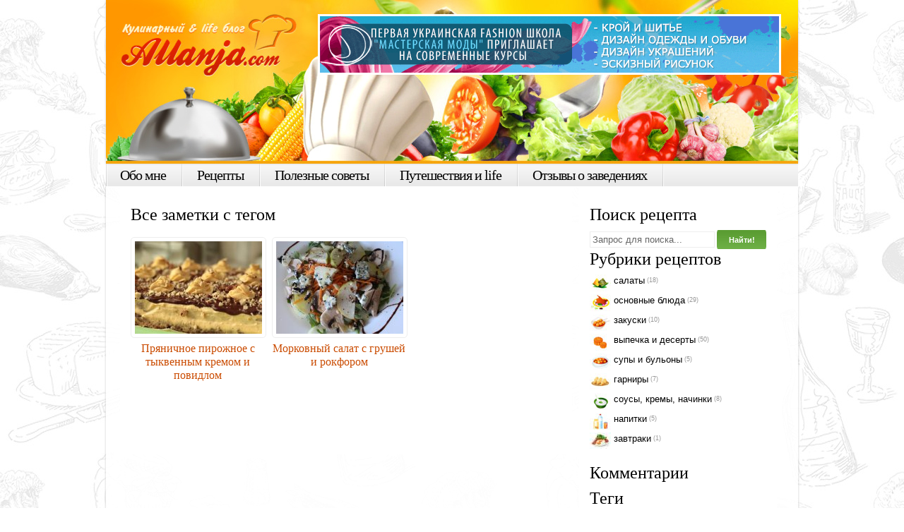

--- FILE ---
content_type: text/html; charset=UTF-8
request_url: https://allanja.com/t?tags=%D0%B3%D1%80%D0%B5%D1%86%D0%BA%D0%B8%D0%B9+%D0%BE%D1%80%D0%B5%D1%85
body_size: 6700
content:
<!DOCTYPE html PUBLIC "-//W3C//DTD XHTML 1.0 Transitional//EN" "http://www.w3.org/TR/xhtml1/DTD/xhtml1-transitional.dtd">
<html xmlns="http://www.w3.org/1999/xhtml" xml:lang="ru-ru" lang="ru-ru">
<head>
<base href="https://allanja.com/" />
<title>Все заметки с тегом - Кулинарный блог Allanja.com</title>
<meta http-equiv="Content-Type" content="text/html; charset=UTF-8" />
<meta name="keywords" content="" />
<meta name="description" content="" />
<meta http-equiv="imagetoolbar" content="no" />
<link rel="stylesheet" type="text/css" href="/assets/templates/css/style.css"/>
<link rel="alternate" type="application/rss+xml" title="Кулинарный блог Allanja.com Ваша лента" href="88">
<link rel="shortcut icon" href="/favicon.ico" type="image/x-icon" />
<link rel="icon" href="/favicon.ico" type="image/x-icon" />
<link href='http://fonts.googleapis.com/css?family=Tenor+Sans' rel='stylesheet' type='text/css'>
<link rel="alternate" type="application/rss+xml" title="Кулинарный блог Allanja.com" href="88">
<link rel="stylesheet" type="text/css" href="/assets/libs/fancybox/fancybox.css" media="screen" />
<link rel="shortcut icon" href="/favicon.ico" type="image/x-icon" />
<link rel="icon" href="/favicon.ico" type="image/x-icon" />

<script src="//code.jquery.com/jquery-1.11.0.min.js"></script>
<script src="//code.jquery.com/jquery-migrate-1.2.1.min.js"></script>

<script type="text/javascript" src="/assets/libs/fancybox/fancybox.js"></script>
<script type="text/javascript" src="http://userapi.com/js/api/openapi.js?49"></script>
<script type="text/javascript">
  VK.init({apiId: 3018462, onlyWidgets: true});
</script>
<meta name='yandex-verification' content='4696f69bfe4df54b' />
<script type="text/javascript">
  var _gaq = _gaq || [];
  _gaq.push(['_setAccount', 'UA-15183141-8']);
  _gaq.push(['_trackPageview']);
  setTimeout("_gaq.push(['_trackEvent', '15_seconds', 'read'])",15000);

  (function() {
    var ga = document.createElement('script'); ga.type = 'text/javascript'; ga.async = true;
    ga.src = ('https:' == document.location.protocol ? 'https://ssl' : 'http://www') + '.google-analytics.com/ga.js';
    var s = document.getElementsByTagName('script')[0]; s.parentNode.insertBefore(ga, s);
  })();
</script>
</head>
<body id="page2">
<div class="extra"> 
   <header>
      <div class="top-row">
         <div class="main">
            <div class="wrapper">
               <h1><a href="../">Кулинарный блог, рецепты с фото</a></h1>
               <a rel="nofollow" href="http://www.modamaster.com.ua/" target="_blank"><span class="banner"></span></a>
            </div>
         </div>
      </div>
   </header>
      <div class="menu-row">
            <div class="menu">
                         <ul><li><a href="/about" title="Обо мне" >Обо мне</a></li>
<li><a href="/category/" title="Рецепты с фото, кулинарные рецепты с пошаговыми фото" >Рецепты</a></li>
<li><a href="/poleznyie-sovetyi/" title="Полезные кулинарные советы и хитрости для начинающих" >Полезные советы </a></li>
<li><a href="/life/" title="Блог путешественника" >Путешествия и life</a></li>
<li class="last"><a href="/otzyvy/" title="Отзывы  о  ресторанах и кафе" >Отзывы  о  заведениях</a></li>
</ul>
                         
            </div>
      </div>
   <div class="inner">
      <div class="main">
         <div id="content">
            <div class="indent">
               <div class="wrapper">
               <div class="col-1">
                     <div class="bg">
                           <div class="padding">
                           <h3>Все заметки с тегом</h3>
                           <div style="float:left; padding-right:10px;"></div>
                           <p>                                    <div class="post">
                                      <a href="category/vyipechka-i-desertyi/pirozhnyie/pryanichnoye-pirozhnoye" class="link" title="Пряничное пирожное с тыквенным кремом и повидлом">
                                      <img src="assets/images/pages/vypechka_i_deserty/pirozhnyye/pryanichnoye-s-tykvennym-kremom/small/tykvennoye_glavnaya.JPG" alt="Пряничное пирожное с тыквенным кремом и повидлом" title="Пряничное пирожное с тыквенным кремом и повидлом" />
                                      </a>
                                      <h2><a href="category/vyipechka-i-desertyi/pirozhnyie/pryanichnoye-pirozhnoye" title="Пряничное пирожное с тыквенным кремом и повидлом" class="news-title">Пряничное пирожное с тыквенным кремом и повидлом</a></h2>
                                    </div>                                    <div class="post">
                                      <a href="category/salatyi/s-fruktami/salat-s-grushei-o-rokforom-s-morkovyu" class="link" title="Морковный салат с грушей и рокфором">
                                      <img src="assets/images/pages/salaty/s-fruktami-i-yagodami/morkovnyi-s-grushei-i-rokforom/small/salat-s-grushei-i-rokforom_glavnaya.JPG" alt="Морковный салат с грушей и рокфором" title="Морковный салат с грушей и рокфором" />
                                      </a>
                                      <h2><a href="category/salatyi/s-fruktami/salat-s-grushei-o-rokforom-s-morkovyu" title="Морковный салат с грушей и рокфором" class="news-title">Морковный салат с грушей и рокфором</a></h2>
                                    </div></p>
                           </div>
                        </div>
                  </div>

                                 <div class="col-2">
                      <div class="bg">
                       <div class="padding">
                       <h3 class="border-bot p2">Поиск рецепта</h3>
                        
<form id="ajaxSearch_form" action="search" method="post">
    <fieldset>
    <input type="hidden" name="advsearch" value="oneword" />
    <label>
      <input id="ajaxSearch_input" class="cleardefault" type="text" name="search" value="Запрос для поиска..." onfocus="this.value=(this.value=='Запрос для поиска...')? '' : this.value ;" />
    </label>
    
        <label>
            <input id="ajaxSearch_submit" type="submit" name="sub" value="Найти!" />
        </label>
    
    </fieldset>
</form>



                        <h3 class="border-bot p2">Рубрики рецептов</h3>
                        <ul class="list-1 indent-bot subnav">   
                        <ul>
<li>
<a href="/category/salatyi/"><img src="/assets/images/ico/1.jpg" /> Салаты</a>
<span class="counter">(18)</span><br/>
</li>
<li>
<a href="/category/osnovnyie-blyuda/"><img src="/assets/images/ico/2.jpg" /> Основные блюда</a>
<span class="counter">(29)</span><br/>
</li>
<li>
<a href="/category/zakuski/"><img src="/assets/images/ico/3.jpg" /> Закуски</a>
<span class="counter">(10)</span><br/>
</li>
<li>
<a href="/category/vyipechka-i-desertyi/"><img src="/assets/images/ico/4.jpg" /> Выпечка и десерты</a>
<span class="counter">(50)</span><br/>
</li>
<li>
<a href="/category/supyi-i-bulonyi/"><img src="/assets/images/ico/5.jpg" /> Супы и бульоны</a>
<span class="counter">(5)</span><br/>
</li>
<li>
<a href="/category/garniryi/"><img src="/assets/images/ico/6.jpg" /> Гарниры</a>
<span class="counter">(7)</span><br/>
</li>
<li>
<a href="/category/sousyi-i-zapravki/"><img src="/assets/images/ico/7.jpg" /> Соусы, кремы, начинки </a>
<span class="counter">(8)</span><br/>
</li>
<li>
<a href="/category/napitki/"><img src="/assets/images/ico/8.jpg" /> Напитки</a>
<span class="counter">(5)</span><br/>
</li>
<li class="last">
<a href="/category/zavtraki/"><img src="assets/images/ico/zavtraki_ikonka2.jpg" /> Завтраки</a>
<span class="counter">(1)</span><br/>
</li>

</ul> 
                        </ul>
                        <div id="recentcomments" class="dsq-widget"><h3 class="border-bot p2">Комментарии</h3><script type="text/javascript" src="http://allanja.disqus.com/recent_comments_widget.js?num_items=10&hide_avatars=1&avatar_size=32&excerpt_length=75"></script></div>
                        <h3 class="border-bot p2">Теги</h3>
                        <noindex><div class="tagcloud"><span><a class="s4" href="t?tags=%D0%B0%D0%BB%D0%BA%D0%BE%D0%B3%D0%BE%D0%BB%D1%8C" title="Click for items tagged алкоголь ">алкоголь </a></span>
<span><a class="s4" href="t?tags=%D0%B0%D0%BF%D0%B5%D0%BB%D1%8C%D1%81%D0%B8%D0%BD" title="Click for items tagged апельсин ">апельсин </a></span>
<span><a class="s4" href="t?tags=%D0%B1%D0%B0%D0%B7%D0%B8%D0%BB%D0%B8%D0%BA" title="Click for items tagged базилик ">базилик </a></span>
<span><a class="s4" href="t?tags=%D0%B1%D0%B0%D0%BA%D0%BB%D0%B0%D0%B6%D0%B0%D0%BD%D1%8B" title="Click for items tagged баклажаны ">баклажаны </a></span>
<span><a class="s1" href="t?tags=%D0%B1%D0%B0%D0%BD%D0%B0%D0%BD" title="Click for items tagged банан ">банан </a></span>
<span><a class="s4" href="t?tags=%D0%B1%D0%B5%D0%BB%D0%BE%D0%B5+%D0%B2%D0%B8%D0%BD%D0%BE" title="Click for items tagged белое вино ">белое вино </a></span>
<span><a class="s1" href="t?tags=%D0%B1%D0%B5%D0%BB%D1%8B%D0%B9+%D0%BF%D0%B5%D1%80%D0%B5%D1%86" title="Click for items tagged белый перец ">белый перец </a></span>
<span><a class="s1" href="t?tags=%D0%B1%D0%B5%D0%BB%D1%8B%D0%B9+%D1%88%D0%BE%D0%BA%D0%BE%D0%BB%D0%B0%D0%B4" title="Click for items tagged белый шоколад ">белый шоколад </a></span>
<span><a class="s2" href="t?tags=%D0%B1%D0%BE%D0%BB%D0%B3%D0%B0%D1%80%D1%81%D0%BA%D0%B8%D0%B9+%D0%BF%D0%B5%D1%80%D0%B5%D1%86" title="Click for items tagged болгарский перец ">болгарский перец </a></span>
<span><a class="s2" href="t?tags=%D0%B1%D0%BE%D0%BB%D0%B3%D0%B0%D1%80%D1%81%D0%BA%D0%B8%D0%B9+%D1%81%D0%BB%D0%B0%D0%B4%D0%BA%D0%B8%D0%B9+%D0%BF%D0%B5%D1%80%D0%B5%D1%86" title="Click for items tagged болгарский сладкий перец ">болгарский сладкий перец </a></span>
<span><a class="s1" href="t?tags=%D0%B1%D1%80%D0%BE%D0%BA%D0%BA%D0%BE%D0%BB%D0%B8" title="Click for items tagged брокколи ">брокколи </a></span>
<span><a class="s4" href="t?tags=%D0%B1%D1%83%D0%BB%D1%8C%D0%BE%D0%BD" title="Click for items tagged бульон ">бульон </a></span>
<span><a class="s5" href="t?tags=%D0%B1%D1%8B%D1%81%D1%82%D1%80%D0%BE" title="Click for items tagged быстро ">быстро </a></span>
<span><a class="s5" href="t?tags=%D0%B2%D0%B0%D0%BD%D0%B8%D0%BB%D0%B8%D0%BD" title="Click for items tagged ванилин ">ванилин </a></span>
<span><a class="s5" href="t?tags=%D0%B2%D0%B5%D0%B3%D0%B5%D1%82%D0%B0%D1%80%D0%B8%D0%B0%D0%BD%D1%81%D0%BA%D0%BE%D0%B5" title="Click for items tagged вегетарианское ">вегетарианское </a></span>
<span><a class="s1" href="t?tags=%D0%B2%D0%B8%D0%BD%D0%BE%D0%B3%D1%80%D0%B0%D0%B4" title="Click for items tagged виноград ">виноград </a></span>
<span><a class="s4" href="t?tags=%D0%B2%D0%B8%D1%88%D0%BD%D1%8F" title="Click for items tagged вишня ">вишня </a></span>
<span><a class="s4" href="t?tags=%D0%B3%D0%BE%D1%80%D0%BE%D1%88%D0%B5%D0%BA" title="Click for items tagged горошек ">горошек </a></span>
<span><a class="s4" href="t?tags=%D0%B3%D0%BE%D1%80%D1%87%D0%B8%D1%86%D0%B0" title="Click for items tagged горчица ">горчица </a></span>
<span><a class="s3" href="t?tags=%D0%B3%D1%80%D0%B0%D0%B2%D0%BB%D0%B0%D0%BA%D1%81" title="Click for items tagged гравлакс ">гравлакс </a></span>
<span><a class="s3 current" href="t?tags=%D0%B3%D1%80%D0%B5%D1%86%D0%BA%D0%B8%D0%B9+%D0%BE%D1%80%D0%B5%D1%85" title="Click for items tagged грецкий орех ">грецкий орех </a></span>
<span><a class="s2" href="t?tags=%D0%B3%D1%80%D0%B5%D1%87%D0%BA%D0%B0" title="Click for items tagged гречка ">гречка </a></span>
<span><a class="s5" href="t?tags=%D0%B3%D1%80%D0%B8%D0%B1%D1%8B" title="Click for items tagged грибы ">грибы </a></span>
<span><a class="s2" href="t?tags=%D0%B3%D1%80%D1%83%D1%88%D0%B0" title="Click for items tagged груша ">груша </a></span>
<span><a class="s3" href="t?tags=%D0%B4%D0%B6%D0%B5%D0%BC" title="Click for items tagged джем ">джем </a></span>
<span><a class="s5" href="t?tags=%D0%B4%D1%80%D0%BE%D0%B6%D0%B6%D0%B8" title="Click for items tagged дрожжи ">дрожжи </a></span>
<span><a class="s4" href="t?tags=%D0%B6%D0%B5%D0%BB%D0%B0%D1%82%D0%B8%D0%BD" title="Click for items tagged желатин ">желатин </a></span>
<span><a class="s5" href="t?tags=%D0%B7%D0%B0%D0%B2%D1%82%D1%80%D0%B0%D0%BA%D0%B8" title="Click for items tagged завтраки ">завтраки </a></span>
<span><a class="s4" href="t?tags=%D0%B7%D0%B5%D0%BB%D0%B5%D0%BD%D1%8B%D0%B9+%D0%BB%D1%83%D0%BA" title="Click for items tagged зеленый лук ">зеленый лук </a></span>
<span><a class="s1" href="t?tags=%D0%B7%D0%B5%D0%BB%D0%B5%D0%BD%D1%8B%D0%B9+%D1%87%D0%B0%D0%B9" title="Click for items tagged зеленый чай ">зеленый чай </a></span>
<span><a class="s5" href="t?tags=%D0%B7%D0%B5%D0%BB%D0%B5%D0%BD%D1%8C" title="Click for items tagged зелень ">зелень </a></span>
<span><a class="s4" href="t?tags=%D0%B8%D0%B7%D1%8E%D0%BC" title="Click for items tagged изюм ">изюм </a></span>
<span><a class="s4" href="t?tags=%D0%B8%D0%BC%D0%B1%D0%B8%D1%80%D1%8C" title="Click for items tagged имбирь ">имбирь </a></span>
<span><a class="s4" href="t?tags=%D0%B8%D0%BD%D0%B4%D0%B5%D0%B9%D0%BA%D0%B0" title="Click for items tagged индейка ">индейка </a></span>
<span><a class="s5" href="t?tags=%D0%B9%D0%BE%D0%B3%D1%83%D1%80%D1%82" title="Click for items tagged йогурт ">йогурт </a></span>
<span><a class="s5" href="t?tags=%D0%BA%D0%B0%D0%B1%D0%B0%D1%87%D0%BE%D0%BA" title="Click for items tagged кабачок ">кабачок </a></span>
<span><a class="s4" href="t?tags=%D0%BA%D0%B0%D0%BA%D0%B0%D0%BE" title="Click for items tagged какао ">какао </a></span>
<span><a class="s4" href="t?tags=%D0%BA%D0%B0%D0%BF%D1%83%D1%81%D1%82%D0%B0" title="Click for items tagged капуста ">капуста </a></span>
<span><a class="s2" href="t?tags=%D0%BA%D0%B0%D1%80%D0%B4%D0%B0%D0%BC%D0%BE%D0%BD" title="Click for items tagged кардамон ">кардамон </a></span>
<span><a class="s1" href="t?tags=%D0%BA%D0%B0%D1%80%D0%BF%D0%B0%D1%87%D1%87%D0%BE" title="Click for items tagged карпаччо ">карпаччо </a></span>
<span><a class="s1" href="t?tags=%D0%BA%D0%B0%D1%80%D1%80%D0%B8" title="Click for items tagged карри ">карри </a></span>
<span><a class="s5" href="t?tags=%D0%BA%D0%B0%D1%80%D1%82%D0%BE%D1%84%D0%B5%D0%BB%D1%8C" title="Click for items tagged картофель ">картофель </a></span>
<span><a class="s4" href="t?tags=%D0%BA%D0%B5%D0%B4%D1%80%D0%BE%D0%B2%D1%8B%D0%B5+%D0%BE%D1%80%D0%B5%D1%88%D0%BA%D0%B8" title="Click for items tagged кедровые орешки ">кедровые орешки </a></span>
<span><a class="s5" href="t?tags=%D0%BA%D0%B5%D1%84%D0%B8%D1%80" title="Click for items tagged кефир ">кефир </a></span>
<span><a class="s1" href="t?tags=%D0%BA%D0%B5%D1%88%D1%8C%D1%8E" title="Click for items tagged кешью ">кешью </a></span>
<span><a class="s3" href="t?tags=%D0%BA%D0%B8%D0%BD%D0%B7%D0%B0" title="Click for items tagged кинза ">кинза </a></span>
<span><a class="s5" href="t?tags=%D0%BA%D0%BB%D1%83%D0%B1%D0%BD%D0%B8%D0%BA%D0%B0" title="Click for items tagged клубника ">клубника </a></span>
<span><a class="s3" href="t?tags=%D0%BA%D0%BB%D1%8E%D0%BA%D0%B2%D0%B0" title="Click for items tagged клюква ">клюква </a></span>
<span><a class="s2" href="t?tags=%D0%BA%D0%BE%D0%BA%D0%BE%D1%81" title="Click for items tagged кокос ">кокос </a></span>
<span><a class="s5" href="t?tags=%D0%BA%D0%BE%D0%BD%D1%8C%D1%8F%D0%BA" title="Click for items tagged коньяк ">коньяк </a></span>
<span><a class="s1" href="t?tags=%D0%BA%D0%BE%D1%80%D0%B8%D0%B0%D0%BD%D0%B4%D1%80" title="Click for items tagged кориандр ">кориандр </a></span>
<span><a class="s4" href="t?tags=%D0%BA%D0%BE%D1%80%D0%B8%D1%86%D0%B0" title="Click for items tagged корица ">корица </a></span>
<span><a class="s4" href="t?tags=%D0%BA%D0%BE%D1%84%D0%B5" title="Click for items tagged кофе ">кофе </a></span>
<span><a class="s5" href="t?tags=%D0%BA%D1%80%D0%B0%D1%85%D0%BC%D0%B0%D0%BB" title="Click for items tagged крахмал ">крахмал </a></span>
<span><a class="s4" href="t?tags=%D0%BA%D1%80%D0%B5%D0%B2%D0%B5%D1%82%D0%BA%D0%B8" title="Click for items tagged креветки ">креветки </a></span>
<span><a class="s2" href="t?tags=%D0%BA%D1%83%D0%BD%D0%B6%D1%83%D1%82" title="Click for items tagged кунжут ">кунжут </a></span>
<span><a class="s1" href="t?tags=%D0%BA%D1%83%D1%80%D0%B0%D0%B3%D0%B0" title="Click for items tagged курага ">курага </a></span>
<span><a class="s1" href="t?tags=%D0%BA%D1%83%D1%80%D0%B8%D0%BD%D1%8B%D0%B5+%D0%BF%D0%BE%D1%82%D1%80%D0%BE%D1%85%D0%B0" title="Click for items tagged куриные потроха ">куриные потроха </a></span>
<span><a class="s5" href="t?tags=%D0%BA%D1%83%D1%80%D0%B8%D1%86%D0%B0" title="Click for items tagged курица ">курица </a></span>
<span><a class="s2" href="t?tags=%D0%BA%D1%83%D1%80%D0%BA%D1%83%D0%BC%D0%B0" title="Click for items tagged куркума ">куркума </a></span>
<span><a class="s3" href="t?tags=%D0%BA%D1%83%D1%81-%D0%BA%D1%83%D1%81" title="Click for items tagged кус-кус ">кус-кус </a></span>
<span><a class="s1" href="t?tags=%D0%BB%D0%B0%D0%B2%D0%B0%D1%88" title="Click for items tagged лаваш ">лаваш </a></span>
<span><a class="s1" href="t?tags=%D0%BB%D0%B0%D0%B2%D1%80%D0%B0%D0%BA" title="Click for items tagged лаврак ">лаврак </a></span>
<span><a class="s3" href="t?tags=%D0%BB%D0%B0%D0%B9%D0%BC" title="Click for items tagged лайм ">лайм </a></span>
<span><a class="s5" href="t?tags=%D0%BB%D0%B8%D0%BC%D0%BE%D0%BD" title="Click for items tagged лимон ">лимон </a></span>
<span><a class="s3" href="t?tags=%D0%BB%D0%B8%D1%81%D1%82%D1%8C%D1%8F+%D1%81%D0%B0%D0%BB%D0%B0%D1%82%D0%B0" title="Click for items tagged листья салата ">листья салата </a></span>
<span><a class="s4" href="t?tags=%D0%BB%D0%BE%D1%81%D0%BE%D1%81%D1%8C" title="Click for items tagged лосось ">лосось </a></span>
<span><a class="s5" href="t?tags=%D0%BB%D1%83%D0%BA" title="Click for items tagged лук ">лук </a></span>
<span><a class="s4" href="t?tags=%D0%BB%D1%83%D0%BA-%D0%BF%D0%BE%D1%80%D0%B5%D0%B9" title="Click for items tagged лук-порей ">лук-порей </a></span>
<span><a class="s1" href="t?tags=%D0%BB%D1%8E%D0%B1%D0%B8%D1%81%D1%82%D0%BE%D0%BA" title="Click for items tagged любисток ">любисток </a></span>
<span><a class="s2" href="t?tags=%D0%BC%D0%B0%D0%B9%D0%BE%D0%BD%D0%B5%D0%B7" title="Click for items tagged майонез ">майонез </a></span>
<span><a class="s3" href="t?tags=%D0%BC%D0%B0%D0%BA" title="Click for items tagged мак ">мак </a></span>
<span><a class="s4" href="t?tags=%D0%BC%D0%B0%D0%BB%D0%B8%D0%BD%D0%B0" title="Click for items tagged малина ">малина </a></span>
<span><a class="s3" href="t?tags=%D0%BC%D0%B0%D0%BD%D0%BA%D0%B0" title="Click for items tagged манка ">манка </a></span>
<span><a class="s4" href="t?tags=%D0%BC%D0%B0%D1%81%D0%BB%D0%BE" title="Click for items tagged масло ">масло </a></span>
<span><a class="s5" href="t?tags=%D0%BC%D0%B5%D0%B4" title="Click for items tagged мед ">мед </a></span>
<span><a class="s4" href="t?tags=%D0%BC%D0%B8%D0%BD%D0%B4%D0%B0%D0%BB%D1%8C" title="Click for items tagged миндаль ">миндаль </a></span>
<span><a class="s5" href="t?tags=%D0%BC%D0%BE%D0%BB%D0%BE%D0%BA%D0%BE" title="Click for items tagged молоко ">молоко </a></span>
<span><a class="s3" href="t?tags=%D0%BC%D0%BE%D0%BB%D0%BE%D1%82%D1%8B%D0%B9+%D0%BA%D0%BE%D1%84%D0%B5" title="Click for items tagged молотый кофе ">молотый кофе </a></span>
<span><a class="s4" href="t?tags=%D0%BC%D0%BE%D1%80%D0%B5%D0%BF%D1%80%D0%BE%D0%B4%D1%83%D0%BA%D1%82%D1%8B" title="Click for items tagged морепродукты ">морепродукты </a></span>
<span><a class="s5" href="t?tags=%D0%BC%D0%BE%D1%80%D0%BA%D0%BE%D0%B2%D1%8C" title="Click for items tagged морковь ">морковь </a></span>
<span><a class="s4" href="t?tags=%D0%BC%D0%BE%D1%80%D0%BE%D0%B6%D0%B5%D0%BD%D0%BE%D0%B5" title="Click for items tagged мороженое ">мороженое </a></span>
<span><a class="s3" href="t?tags=%D0%BC%D0%BE%D1%86%D0%B0%D1%80%D0%B5%D0%BB%D0%BB%D0%B0" title="Click for items tagged моцарелла ">моцарелла </a></span>
<span><a class="s5" href="t?tags=%D0%BC%D1%83%D0%BA%D0%B0" title="Click for items tagged мука ">мука </a></span>
<span><a class="s4" href="t?tags=%D0%BC%D1%83%D1%81%D0%BA%D0%B0%D1%82%D0%BD%D1%8B%D0%B9+%D0%BE%D1%80%D0%B5%D1%85" title="Click for items tagged мускатный орех ">мускатный орех </a></span>
<span><a class="s2" href="t?tags=%D0%BC%D1%8F%D1%81%D0%BE" title="Click for items tagged мясо ">мясо </a></span>
<span><a class="s5" href="t?tags=%D0%BC%D1%8F%D1%82%D0%B0" title="Click for items tagged мята ">мята </a></span>
<span><a class="s1" href="t?tags=%D0%BE%D0%B2%D1%81%D1%8F%D0%BD%D1%8B%D0%B5+%D1%85%D0%BB%D0%BE%D0%BF%D1%8C%D1%8F" title="Click for items tagged овсяные хлопья ">овсяные хлопья </a></span>
<span><a class="s5" href="t?tags=%D0%BE%D0%B3%D1%83%D1%80%D0%B5%D1%86" title="Click for items tagged огурец ">огурец </a></span>
<span><a class="s2" href="t?tags=%D0%BE%D0%BB%D0%B8%D0%B2%D0%BA%D0%B8" title="Click for items tagged оливки ">оливки </a></span>
<span><a class="s5" href="t?tags=%D0%BE%D0%BB%D0%B8%D0%B2%D0%BA%D0%BE%D0%B2%D0%BE%D0%B5+%D0%BC%D0%B0%D1%81%D0%BB%D0%BE" title="Click for items tagged оливковое масло ">оливковое масло </a></span>
<span><a class="s3" href="t?tags=%D0%BE%D1%80%D0%B5%D0%B3%D0%B0%D0%BD%D0%BE" title="Click for items tagged орегано ">орегано </a></span>
<span><a class="s4" href="t?tags=%D0%BE%D1%80%D0%B5%D1%85" title="Click for items tagged орех ">орех </a></span>
<span><a class="s2" href="t?tags=%D0%BE%D1%82%D1%80%D1%83%D0%B1%D0%B8" title="Click for items tagged отруби ">отруби </a></span>
<span><a class="s3" href="t?tags=%D0%BF%D0%B0%D0%BF%D1%80%D0%B8%D0%BA%D0%B0" title="Click for items tagged паприка ">паприка </a></span>
<span><a class="s4" href="t?tags=%D0%BF%D0%B0%D1%80%D0%BC%D0%B5%D0%B7%D0%B0%D0%BD" title="Click for items tagged пармезан ">пармезан </a></span>
<span><a class="s3" href="t?tags=%D0%BF%D0%B0%D1%81%D1%82%D0%B0" title="Click for items tagged паста ">паста </a></span>
<span><a class="s1" href="t?tags=%D0%BF%D0%B0%D1%82%D1%82%D0%B8%D1%81%D0%BE%D0%BD" title="Click for items tagged паттисон ">паттисон </a></span>
<span><a class="s5" href="t?tags=%D0%BF%D0%B5%D1%80%D0%B5%D1%86" title="Click for items tagged перец ">перец </a></span>
<span><a class="s5" href="t?tags=%D0%BF%D0%B5%D1%82%D1%80%D1%83%D1%88%D0%BA%D0%B0" title="Click for items tagged петрушка ">петрушка </a></span>
<span><a class="s1" href="t?tags=%D0%BF%D0%B5%D1%87%D0%B5%D0%BD%D1%8C" title="Click for items tagged печень ">печень </a></span>
<span><a class="s5" href="t?tags=%D0%BF%D0%BE%D0%BC%D0%B8%D0%B4%D0%BE%D1%80%D1%8B" title="Click for items tagged помидоры ">помидоры </a></span>
<span><a class="s1" href="t?tags=%D0%BF%D0%BE%D0%BC%D0%B8%D0%B4%D0%BE%D1%80%D1%8B+%D1%87%D0%B5%D1%80%D1%80%D0%B8" title="Click for items tagged помидоры черри ">помидоры черри </a></span>
<span><a class="s4" href="t?tags=%D0%BF%D1%80%D0%BE%D0%B2%D0%B0%D0%BD%D1%81%D0%BA%D0%B8%D0%B5+%D1%82%D1%80%D0%B0%D0%B2%D1%8B" title="Click for items tagged прованские травы ">прованские травы </a></span>
<span><a class="s4" href="t?tags=%D0%BF%D1%82%D0%B8%D1%86%D0%B0" title="Click for items tagged птица ">птица </a></span>
<span><a class="s5" href="t?tags=%D1%80%D0%B0%D1%81%D1%82%D0%B8%D1%82%D0%B5%D0%BB%D1%8C%D0%BD%D0%BE%D0%B5+%D0%BC%D0%B0%D1%81%D0%BB%D0%BE" title="Click for items tagged растительное масло ">растительное масло </a></span>
<span><a class="s2" href="t?tags=%D1%80%D0%B8%D1%81" title="Click for items tagged рис ">рис </a></span>
<span><a class="s1" href="t?tags=%D1%80%D0%BE%D0%B7%D0%BC%D0%B0%D1%80%D0%B8%D0%BD" title="Click for items tagged розмарин ">розмарин </a></span>
<span><a class="s4" href="t?tags=%D1%80%D1%83%D0%BA%D0%BA%D0%BE%D0%BB%D0%B0" title="Click for items tagged руккола ">руккола </a></span>
<span><a class="s4" href="t?tags=%D1%80%D1%8B%D0%B1%D0%B0" title="Click for items tagged рыба ">рыба </a></span>
<span><a class="s4" href="t?tags=%D1%81%D0%B0%D0%BB%D0%B0%D1%82" title="Click for items tagged салат ">салат </a></span>
<span><a class="s5" href="t?tags=%D1%81%D0%B0%D1%85%D0%B0%D1%80" title="Click for items tagged сахар ">сахар </a></span>
<span><a class="s2" href="t?tags=%D1%81%D0%B2%D0%B5%D0%BA%D0%BB%D0%B0" title="Click for items tagged свекла ">свекла </a></span>
<span><a class="s4" href="t?tags=%D1%81%D0%B5%D0%BB%D1%8C%D0%B4%D0%B5%D1%80%D0%B5%D0%B9" title="Click for items tagged сельдерей ">сельдерей </a></span>
<span><a class="s2" href="t?tags=%D1%81%D0%B5%D0%BB%D1%8C%D0%B4%D1%8C" title="Click for items tagged сельдь ">сельдь </a></span>
<span><a class="s3" href="t?tags=%D1%81%D0%B5%D0%BC%D0%B3%D0%B0" title="Click for items tagged семга ">семга </a></span>
<span><a class="s4" href="t?tags=%D1%81%D0%B5%D0%BC%D0%B5%D1%87%D0%BA%D0%B8" title="Click for items tagged семечки ">семечки </a></span>
<span><a class="s4" href="t?tags=%D1%81%D0%B5%D0%BC%D0%B5%D1%87%D0%BA%D0%B8+%D0%B4%D1%8B%D0%BD%D0%B8" title="Click for items tagged семечки дыни ">семечки дыни </a></span>
<span><a class="s2" href="t?tags=%D1%81%D0%BB%D0%B0%D0%B4%D0%BA%D0%B8%D0%B9+%D0%B1%D0%BE%D0%BB%D0%B3%D0%B0%D1%80%D1%81%D0%BA%D0%B8%D0%B9+%D0%BF%D0%B5%D1%80%D0%B5%D1%86" title="Click for items tagged сладкий болгарский перец ">сладкий болгарский перец </a></span>
<span><a class="s4" href="t?tags=%D1%81%D0%BB%D0%B0%D0%B4%D0%BA%D0%B8%D0%B9+%D0%BF%D0%B5%D1%80%D0%B5%D1%86" title="Click for items tagged сладкий перец ">сладкий перец </a></span>
<span><a class="s3" href="t?tags=%D1%81%D0%BB%D0%B8%D0%B2%D0%B0" title="Click for items tagged слива ">слива </a></span>
<span><a class="s5" href="t?tags=%D1%81%D0%BB%D0%B8%D0%B2%D0%BA%D0%B8" title="Click for items tagged сливки ">сливки </a></span>
<span><a class="s5" href="t?tags=%D1%81%D0%BB%D0%B8%D0%B2%D0%BE%D1%87%D0%BD%D0%BE%D0%B5+%D0%BC%D0%B0%D1%81%D0%BB%D0%BE" title="Click for items tagged сливочное масло ">сливочное масло </a></span>
<span><a class="s4" href="t?tags=%D1%81%D0%BC%D0%B5%D1%82%D0%B0%D0%BD%D0%B0" title="Click for items tagged сметана ">сметана </a></span>
<span><a class="s3" href="t?tags=%D1%81%D0%BC%D0%BE%D1%80%D0%BE%D0%B4%D0%B8%D0%BD%D0%B0" title="Click for items tagged смородина ">смородина </a></span>
<span><a class="s2" href="t?tags=%D1%81%D0%BE%D0%B5%D0%B2%D1%8B%D0%B9+%D1%81%D0%BE%D1%83%D1%81" title="Click for items tagged соевый соус ">соевый соус </a></span>
<span><a class="s5" href="t?tags=%D1%81%D1%8B%D1%80" title="Click for items tagged сыр ">сыр </a></span>
<span><a class="s5" href="t?tags=%D1%82%D0%B2%D0%BE%D1%80%D0%BE%D0%B3" title="Click for items tagged творог ">творог </a></span>
<span><a class="s2" href="t?tags=%D1%82%D0%B5%D0%BB%D1%8F%D1%82%D0%B8%D0%BD%D0%B0" title="Click for items tagged телятина ">телятина </a></span>
<span><a class="s4" href="t?tags=%D1%82%D0%B5%D1%81%D1%82%D0%BE" title="Click for items tagged тесто ">тесто </a></span>
<span><a class="s2" href="t?tags=%D1%82%D0%B8%D0%BC%D1%8C%D1%8F%D0%BD" title="Click for items tagged тимьян ">тимьян </a></span>
<span><a class="s4" href="t?tags=%D1%82%D0%BC%D0%B8%D0%BD" title="Click for items tagged тмин ">тмин </a></span>
<span><a class="s4" href="t?tags=%D1%82%D1%8B%D0%BA%D0%B2%D0%B0" title="Click for items tagged тыква ">тыква </a></span>
<span><a class="s5" href="t?tags=%D1%83%D0%BA%D1%80%D0%BE%D0%BF" title="Click for items tagged укроп ">укроп </a></span>
<span><a class="s1" href="t?tags=%D1%83%D0%BA%D1%81%D1%83%D1%81" title="Click for items tagged уксус ">уксус </a></span>
<span><a class="s5" href="t?tags=%D1%84%D0%B5%D1%82%D0%B0" title="Click for items tagged фета ">фета </a></span>
<span><a class="s2" href="t?tags=%D1%84%D0%B8%D1%81%D1%82%D0%B0%D1%88%D0%BA%D0%B8" title="Click for items tagged фисташки ">фисташки </a></span>
<span><a class="s2" href="t?tags=%D1%84%D0%BE%D1%80%D0%B5%D0%BB%D1%8C" title="Click for items tagged форель ">форель </a></span>
<span><a class="s3" href="t?tags=%D1%84%D1%83%D0%BD%D0%B4%D1%83%D0%BA" title="Click for items tagged фундук ">фундук </a></span>
<span><a class="s4" href="t?tags=%D1%86%D1%83%D0%BA%D0%BA%D0%B8%D0%BD%D0%B8" title="Click for items tagged цуккини ">цуккини </a></span>
<span><a class="s2" href="t?tags=%D1%87%D0%B5%D1%80%D0%BD%D0%B0%D1%8F+%D1%81%D0%BC%D0%BE%D1%80%D0%BE%D0%B4%D0%B8%D0%BD%D0%B0" title="Click for items tagged черная смородина ">черная смородина </a></span>
<span><a class="s3" href="t?tags=%D1%87%D0%B5%D1%80%D0%BD%D0%B8%D0%BA%D0%B0" title="Click for items tagged черника ">черника </a></span>
<span><a class="s3" href="t?tags=%D1%87%D0%B5%D1%80%D0%BD%D0%BE%D1%81%D0%BB%D0%B8%D0%B2" title="Click for items tagged чернослив ">чернослив </a></span>
<span><a class="s5" href="t?tags=%D1%87%D0%B5%D1%81%D0%BD%D0%BE%D0%BA" title="Click for items tagged чеснок ">чеснок </a></span>
<span><a class="s5" href="t?tags=%D1%88%D0%B0%D0%BC%D0%BF%D0%B8%D0%BD%D1%8C%D0%BE%D0%BD%D1%8B" title="Click for items tagged шампиньоны ">шампиньоны </a></span>
<span><a class="s4" href="t?tags=%D1%88%D0%BE%D0%BA%D0%BE%D0%BB%D0%B0%D0%B4" title="Click for items tagged шоколад ">шоколад </a></span>
<span><a class="s4" href="t?tags=%D1%88%D0%BF%D0%B8%D0%BD%D0%B0%D1%82" title="Click for items tagged шпинат ">шпинат </a></span>
<span><a class="s2" href="t?tags=%D1%89%D0%B0%D0%B2%D0%B5%D0%BB%D1%8C" title="Click for items tagged щавель ">щавель </a></span>
<span><a class="s4" href="t?tags=%D1%8F%D0%B1%D0%BB%D0%BE%D0%BA%D0%B8" title="Click for items tagged яблоки ">яблоки </a></span>
<span><a class="s4" href="t?tags=%D1%8F%D0%B3%D0%BE%D0%B4%D1%8B" title="Click for items tagged ягоды ">ягоды </a></span>
</div></noindex>
                        <!---->
                        <p id="sm-icons"><br/>
                        <script type="text/javascript" src="http://userapi.com/js/api/openapi.js?49"></script>
                        <div id="vk_groups"></div>
                        <script type="text/javascript">
                        VK.Widgets.Group("vk_groups", {mode: 0, width: "250", height: "290"}, 40629011);
                        </script><br/>
                        <div id="fb-root"></div>
                        <script>(function(d, s, id) {
                        var js, fjs = d.getElementsByTagName(s)[0];
                        if (d.getElementById(id)) return;
                        js = d.createElement(s); js.id = id;
                        js.src = "//connect.facebook.net/ru_RU/all.js#xfbml=1";
                        fjs.parentNode.insertBefore(js, fjs);
                        }(document, 'script', 'facebook-jssdk'));</script>
<div class="fb-like-box" data-href="https://www.facebook.com/pages/Allanjacom/474675542561846" data-width="250" data-height="290" data-show-faces="true" data-border-color="#BEC8D3" data-stream="false" data-header="true"></div>
                        </p>
                        </div>
                     </div>
                     </div>
                  </div>
               </div>
            </div>
         </div>
       </div>
     </div>
</div>
<footer>
   <div class="padding">
         <div class="wrapper">
            <div class="fleft footer-text">
            <a href="http://allanja.com"><strong>Кулинарный блог</strong></a> &copy 2011-2016 <a href="../sitemap">карта сайта</a> <br />
            Внимание! Авторское право. Все тексты и фотографии на сайте, пренадлежат владельцу сайта.<br /> Дублирование рецептов, записей блога и фотографий только с указанием источника.<br />
            </div>

            <div id="couters">
            <a href="http://metrika.yandex.ru/stat/?id=16296004&amp;from=informer"
target="_blank" rel="nofollow"><img src="//bs.yandex.ru/informer/16296004/3_1_FFDF20FF_FFBF00FF_0_pageviews"
style="width:88px; height:31px; border:0;"/></a><br/><a href="http://top.mail.ru/jump?from=2267767">
<img src="http://da.c9.b2.a2.top.mail.ru/counter?id=2267767;t=219" style="border:0;"
height="31" width="88" alt="Рейтинг@Mail.ru" /></a>
</div>
            
         </div>
   </div>
</footer>

<script type="text/javascript" src="../assets/templates/js/jctextcopyprotector.js"></script>
<script type="text/javascript">
    jQuery(document).ready(function(){
        jQuery().jctextcopyprotector();
    });
</script>

<script type="text/javascript">
    var disqus_shortname = 'allanja'; // required: replace example with your forum shortname
    (function () {
        var s = document.createElement('script'); s.async = true;
        s.type = 'text/javascript';
        s.src = 'http://' + disqus_shortname + '.disqus.com/count.js';
        (document.getElementsByTagName('HEAD')[0] || document.getElementsByTagName('BODY')[0]).appendChild(s);
    }());
</script>
<script type="text/javascript">
(function (d, w, c) {
    (w[c] = w[c] || []).push(function() {
        try {
            w.yaCounter16296004 = new Ya.Metrika({id:16296004, enableAll: true});
        } catch(e) { }
    });
    
    var n = d.getElementsByTagName("script")[0],
        s = d.createElement("script"),
        f = function () { n.parentNode.insertBefore(s, n); };
    s.type = "text/javascript";
    s.async = true;
    s.src = (d.location.protocol == "https:" ? "https:" : "http:") + "//mc.yandex.ru/metrika/watch.js";

    if (w.opera == "[object Opera]") {
        d.addEventListener("DOMContentLoaded", f, false);
    } else { f(); }
})(document, window, "yandex_metrika_callbacks");
</script>
<noscript><div><img src="//mc.yandex.ru/watch/16296004" style="position:absolute; left:-9999px;" alt="" /></div></noscript>
</body>
</html>

--- FILE ---
content_type: text/css
request_url: https://allanja.com/assets/templates/css/style.css
body_size: 2517
content:
@import url(reset.css);
@charset "utf-8";


html, body { height:100%; }
body {
	font-family: Verdana, "BitStream vera Sans", Tahoma, Helvetica, Sans-serif;
	font-size:14px;
	color:#999999;
	min-width:980px;
	background: url(../i/bg-img1.jpg) left top repeat;
}

a {
	color:#ca4b00;
	outline:none;
}
a:hover { text-decoration:none; }

blockquote {
	display: block;
	padding: 0 15px;
	border-left: 5px solid #EFEFEF;
	border-width: 0 5px 0 5px;
	margin-left: 10px;
	color: #505050;
}
h3 {
	font-family: 'Tenor Sans', serif;
	font-size:24px;
	line-height:1.208em;
	font-weight:400;
	margin-bottom:8px;
	color:#000;
}
h4 {
	font-size:34px;
	line-height:1.205em;
	margin-bottom:3px;
}
h4 strong {
	display:inline-block;
	line-height:1.2em;
	color:#ca4b00;
}
h4 em {
	display:inline-block;
	line-height:1.2em;
	font-style:normal;
	color:#000;
}
h6 { color:#4c4c4c; }
/* ����� */
.block { height:105px; }
.extra {
	min-height:100%;
	height:auto !important;
	height:100%;
	margin: 0 auto -20px;
	position:relative;
	overflow:hidden;
}
.bg {
	width:100%;
	padding:25px 0 28px;
	overflow:hidden;
	background:url(../i/bg-tail.png) left top repeat;
}
.bg .padding {
	padding:0 20px 0 40px;
	text-align:justify;
	line-height:1.414em;
}
.main {
	width:980px;
	padding:0;
	margin:0 auto;
	font-size:0.875em;
	line-height:1.714em;
	position:relative;
	box-shadow: 0 0 3px #CCCCCC;
}
#page2 .col-1 {
	width:640px;
	margin-right:10px;
}
#page2 .col-1 img {
	padding: 5px;
	border: 1px solid #EEE;
}
#page2 .col-2 { width:280px; }
#page2 .post { margin-bottom:30px; }
#page2 .bg .padding { padding:0 15px; }

.col-1, .col-2, .col-3, .post-1, .post-2 { float:left; }
.wrapper {
	overflow:hidden;
	position:relative;
}
.extra-wrap { overflow:hidden; }
.clear {
	clear: both;
	display: block;
	overflow: hidden;
	visibility: hidden;
	width: 0;
	height: 0;
}
p { margin-bottom:18px; }
.p3 { margin-bottom:30px; }
.p4 { margin-bottom:40px; }
.p5 { margin-bottom:50px; }
.fleft { float:left; }
.fright { float:right; }
.alignright { text-align:right; }
.aligncenter { text-align:center; }
.color-1 { color:#fff; }
.color-2 { color:#000; }
.color-3 { color:#ca4b00; }
.clear { clear:both; }

.inner {
	padding:0px 0;
	overflow:hidden;
}
.indent-top { padding-top:25px; }
.indent { padding:0 20px 0 20px; }
.indent-left { padding-left:20px; }
.indent-right { padding-right:20px; }
.indent-bot { margin-bottom:20px; }
.indent-bot2 { margin-bottom:30px; }
.indent-bot3 { margin-bottom:45px; }
.prev-indent-bot { margin-bottom:10px; }
.img-indent-bot { margin-bottom:25px; }
.margin-bot { margin-bottom:35px; }
.margin-top { margin-top:-5px }
.img-indent {
	float:left;
	margin:0 20px 0px 0;
}
.img-indent2 {
	float:left;
	margin:0 13px 0px 0;
}
.img-indent-r {
	float:right;
	margin:0 0px 0px 40px;
}
.buttons a:hover { cursor:pointer; }
.menu li a, .list-2 li a, .pagination li a, .link, .button-1, .button-2, h1 a { text-decoration:none; }

/* ����� */

header {
	width:100%;
	position:relative;
	z-index:2;
}
.top-row {
	width:100%;
	padding:0px;
}
.menu-row {
	width:980px;
	padding:0;
	margin:0 auto;
	border-bottom:1px solid #fff;
	background:url(../i/menu-row-tail.gif) center top repeat-x #e6e6e6;
}
h1 {
	padding:0px 0px 0px 0px;
	float:none;
}
h1 a {
	display:block;
	width:980px;
	height:232px;
	font-size:200%;
	text-indent:-9999px;
	background:url(../i/logo.jpg) 0 0 no-repeat;
}
.banner {
	background:url(../i/moda.gif) 0 0 no-repeat;
	width:650px;
	height:80px;
	position:absolute; 
	top:20px;
	left:300px;
	border:3px solid #fff;
}

/* ������� */

#content {
	width:100%;
	background:url(../i/content-tail.png) left top repeat;
	position:relative;
}
.padding-2 { padding:0 20px 0 39px; }
.less {
	background-color:#fefefe;
	padding:40px;
}
.less table tbody tr { margin:5px; }
.less img {
	margin-right:10px;
	margin-bottom:10px;
}
.video-table tr, .video-table td  {
padding: 1px;
}
#social {
	width:100%;
	height:50px;
}
.post  {
	position: relative;
	float:left;
	width:190px;
	min-height:250px;
	margin-right:10px;
    display: inline-block;
    line-height: 1.2;
    vertical-align: middle;
}
.post img {
	float:none;
	margin: 0 auto;
    padding:3px;
    background:#fff;
    border:1px solid #ccc;
    border-radius: 5px;
}
.post a:hover img {
	background: #ececec;
    border:1px solid #ccc;
    border-radius: 5px;
}
.post a{
	text-decoration:none;
	text-align:left;
}
.post h2  a{
	font-family: 'Tenor Sans', serif;
	font-size:16px;
	font-weight:400;
	min-height:40px;
	padding:5px 0px;
	display: block;
	text-decoration:none;
	text-align:center;
}
.post h2  a:hover{
	font-family: 'Tenor Sans', serif;
	font-size:16px;
	font-weight:400;
	text-decoration:underline;
	display: block;
}
.post .introtext{
	padding: 0px 10px;
	font-size: 11px;
	position:relative;
}
.post .bottomline{
	font-size:10px;
	width:90%;
	clear:both;
	padding:10px 10px;
	position: absolute; bottom: 0;
	border-bottom: 1px solid #ccc;
	text-align:center;
}
.pagination {clear:both;}
.pagination a { text-decoration:underline; }
.pagination a:hover { text-decoration:none; }
.pagination .ditto_currentpage {
	border:1px solid #CCC;
	padding: 1px 3px;
	margin:2px;
}
.pagination .ditto_previous_link, .pagination .ditto_next_link { margin:0 10px; }
.pagination .ditto_page { padding: 2px 5px; }
#breadcrumb {
	width:660px;
	font-size:11px;
}
#sm-icons a {
	font-size:18px!important;
	padding:10px 0px;
	text-decoration:none;
}

/* ������� ���� */

.menu {
	width:980px;
	padding:0;
	margin:0 auto;
	position:relative;
	overflow:hidden;
	background:url(../i/menu-spacer.gif) left top no-repeat;
}
.menu li {
	float:left;
	position:relative;
	background:url(../i/menu-spacer.gif) right top no-repeat;
}
.menu li a {
	display:block;
	font-family: 'Tenor Sans', serif;
	font-size:20px;
	letter-spacing:-1px;
	padding:5px 24px 4px 20px;
	color:#000;
}
.menu li a.active { color:#ca4b00!important; }
.level2 {
	width:980px;
	padding:0;
	margin:0 auto;
	position:relative;
	overflow:hidden;
}
.level2 li {
	background: url("../i/pointer-rm.gif") no-repeat scroll 0 60% transparent;
	display: inline;
	margin-right: 5px;
	margin-left: 5px;
	padding-left: 5px;
	color:#000;
}
.level2 li a {
	display:block;
	font-family: Verdana, serif;
	font-size:12px;
	text-transform:lowercase;
	padding:5px 4px 4px 5px;
}
.level2 li a.active {
	color:#ca4b00;
	outline:none;
}

/* ������ ���-���� */

.subnav {
	font-weight:normal;
	text-transform:lowercase;
}
.subnav ul {
	margin:0;
	padding:0;
	list-style:none;
}
.subnav li {
	margin:0 0 3px 0;
	padding:0;
}
.subnav a:hover { color:#ffa70d; }
.subnav ul ul, .subnav ul ul ul, .subnav ul ul ul ul, .subnav ul ul ul ul ul {
	border-top:none;
	padding-top:0;
}
.subnav a {
	margin:0;
	text-decoration:none;
	color: #777;
	font-size:13px;
}
.subnav ul ul a, .subnav ul ul ul a, .subnav ul ul ul ul a, .subnav ul ul ul ul ul a { padding-left:15px; }
.subnav ul ul a {
	margin-left:36px;
	font-size:11px;
}
.subnav ul ul ul a { padding-left:50px; }
.subnav ul ul ul ul a { padding-left:60px; }
.subnav ul ul ul ul ul a { padding-left:70px; }
.list-1 li { }
.list-1 li a {
	display:inline-block;
	color:#000;
	background: url("../i/pointer-rm.gif") no-repeat scroll 0 60% transparent;
}
.list-1 li a:hover { text-decoration:none; }
.link:hover { text-decoration:underline; }

/* ������� */
input {
	color:#666;
	border:1px solid #eee;
	padding:3px;
}
.errors {
	background:#ffcece;
	border: 3px solid #cc4e4e;
	padding:5px;
}
.button {
	text-align: center;
	color: #fff;
	cursor: pointer;
	width: 139px;
	height: 27px;
	background: url(../i/button-back.png);
	border: none;
	font-weight: bold;
	font-size: 11px;
	padding: 7px 0 6px 0;
	margin-top:10px;
}
button::-moz-focus-inner {
padding:0;
border:0;
}
#ajaxSearch_form {
	padding:0px;
	margin:0px;
}
#ajaxSearch_submit {
	text-align: center;
	color: #fff;
	cursor: pointer;
	width: 70px;
	height: 27px;
	background: url(../i/button-back2.png);
	border: none;
	font-weight: bold;
	font-size: 11px;
	padding: 7px 0 6px 0;
}
#ajaxSearch_input {
	color:#666;
	border:1px solid #eee;
	padding:3px;
}
.ajaxSearch_result {
	padding:5px 10px;
	margin:0px;
}

.ajaxSearch_highlight {
	background-color:#b2c629;
	color:#FFFFFF
}
.ajaxSearch_grpResultName { font-weight:bold; }
.ajaxSearch_resultLink {
	font-size:1.1em;
	font-weight:bold;
	text-decoration:underline;
}
.ajaxSearch_paging {
	display:block;
	padding:10px 0;
}
.ajaxSearch_paging .ajaxSearch_currentPage {
	color:#fff;
	background-color:#B2C629;
	border:1px solid #6f7b1a;
	padding: 1px 3px;
	font-weight:bold;
	margin:2px;
}
#disqus_thread {
  color:#777!important;
	margin:10px;
	padding:10px;
}
span.dsq-widget-comment p {
	font-style: italic;
	color: #777;
}
a.dsq-widget-user, a.dsq-unregistered-user {
	color:#ffae00;
}
.counter {
	font-size:9px;
}
.taglinks {
	float:none;
}
.tagcloud { padding:0px; }
.tagcloud a {
	color:#ca4b00;
	padding:2px;
	margin:1px;
	text-decoration:none;
}
.tagcloud a:hover {
	background:#eee;
	color:#ca4b00;
}
.tagcloud .current {
	background:#eee;
	color:#ca4b00;
}
.tagcloud .s5 { font-size:1.7em }
.tagcloud .s4 { font-size:1.5em }
.tagcloud .s3 { font-size:1.3em }
.tagcloud .s2 { font-size:1.1em }
.tagcloud .s1 { font-size:0.9em }

/* ����� */

footer {
	width:980px;
	padding:0;
	margin:0 auto;
	height:105px;
	background:url(../i/footer-tail.png) center top repeat;
	position:relative;
	font-size:0.775em;
	line-height:1.714em;
}
footer .padding { 
	padding-top:15px; 
}
.footer-text {
	line-height:1.214em;
	color:#fff;
	padding-left:40px;
	width:700px;
}
.footer-text span { color:#ca4b00; }
.footer-text strong {
	display:block;
	font-weight:normal;
	padding-top:7px;
}
#couters {
	float:right; 
	margin:5px;
}
.sitemap ul {
	padding:10px;
	list-style-type:none;
	margin:10px 20px;
}
.sitemap ul ul, .sitemap ul ul, .sitemap ul ul ul, .sitemap ul ul ul ul {
	padding:10px;
	list-style-type:none;
	margin:10px 20px;
	border-left: 3px solid #ccc;
}
.sitemap ul li { padding:2px; }
.sitemap a { color:#666; }
.sitemap a:hover { color:#ffae00; }

--- FILE ---
content_type: application/javascript
request_url: https://allanja.com/assets/libs/fancybox/fancybox.js
body_size: 3893
content:
/*
 * FancyBox - simple and fancy jQuery plugin
 * Examples and documentation at: http://fancy.klade.lv/
 * Version: 1.2.1 (13/03/2009)
 * Copyright (c) 2009 Janis Skarnelis
 * Licensed under the MIT License: http://en.wikipedia.org/wiki/MIT_License
 * Requires: jQuery v1.3+
*/
eval(function(p,a,c,k,e,r){e=function(c){return(c<a?'':e(parseInt(c/a)))+((c=c%a)>35?String.fromCharCode(c+29):c.toString(36))};if(!''.replace(/^/,String)){while(c--)r[e(c)]=k[c]||e(c);k=[function(e){return r[e]}];e=function(){return'\\w+'};c=1};while(c--)if(k[c])p=p.replace(new RegExp('\\b'+e(c)+'\\b','g'),k[c]);return p}(';(7($){$.n.29=7(){C G.2a(7(){9 b=$(G).u(\'2b\');5(b.Y(/^2Z\\(["\']?(.*\\.2c)["\']?\\)$/i)){b=30.$1;$(G).u({\'2b\':\'31\',\'2d\':"32:33.34.35(38=L, 3a="+($(G).u(\'3b\')==\'2e-3c\'?\'3d\':\'3e\')+", R=\'"+b+"\')"}).2a(7(){9 a=$(G).u(\'1E\');5(a!=\'2f\'&&a!=\'2g\')$(G).u(\'1E\',\'2g\')})}})};9 l,4,Z=H,y=1j 1k,1l,1m=1,1n=/\\.(3f|3g|2c|3h|3i|3j)(.*)?$/i;9 m=($.2h.3k&&2i($.2h.3l.2j(0,1))<8);$.n.o=7(j){j=$.3m({},$.n.o.2k,j);9 k=G;7 2l(){l=G;4=j;2m();C H};7 2m(){5(Z)C;5($.1F(4.1G)){4.1G()}4.q=[];4.p=0;5(j.q.Q>0){4.q=j.q}z{9 a={};5(!l.1o||l.1o==\'\'){9 a={D:l.D,S:l.S};5($(l).1p("1a:1q").Q){a.11=$(l).1p("1a:1q")}4.q.2n(a)}z{9 b=$(k).2d("a[1o="+l.1o+"]");9 a={};3n(9 i=0;i<b.Q;i++){a={D:b[i].D,S:b[i].S};5($(b[i]).1p("1a:1q").Q){a.11=$(b[i]).1p("1a:1q")}4.q.2n(a)}3o(4.q[4.p].D!=l.D){4.p++}}}5(4.1H){5(m){$(\'1I, 1J, 1K\').u(\'1L\',\'3p\')}$("#1b").u(\'1M\',4.2o).O()}13()};7 13(){$("#1c, #1d, #T, #M").U();9 b=4.q[4.p].D;5(b.Y(/#/)){9 c=14.3q.D.3r(\'#\')[0];c=b.3s(c,\'\');c=c.2j(c.2p(\'#\'));1e(\'<6 s="3t">\'+$(c).2q()+\'</6>\',4.1r,4.1s)}z 5(b.Y("15")||l.3u.2p("15")>=0){1e(\'<15 s="2r" 3v="2s.n.o.2t()" 3w="3x\'+I.V(I.3y()*3z)+\'" 2u="0" 3A="0" R="\'+b+\'"></15>\',4.1r,4.1s)}z 5(b.Y(1n)){y=1j 1k;y.R=b;5(y.3B){1N()}z{$.n.o.2v();$(y).E().16(\'3C\',7(){$(".P").U();1N()})}}z{$.3D(b,7(a){1e(\'<6 s="3E">\'+a+\'</6>\',4.1r,4.1s)})}};7 1N(){5(4.2w){9 w=$.n.o.1f();9 r=I.1O(I.1O(w[0]-36,y.v)/y.v,I.1O(w[1]-3F,y.x)/y.x);9 a=I.V(r*y.v);9 b=I.V(r*y.x)}z{9 a=y.v;9 b=y.x}1e(\'<1a 3G="" s="3H" R="\'+y.R+\'" />\',a,b)};7 2x(){5((4.q.Q-1)>4.p){9 a=4.q[4.p+1].D;5(a.Y(1n)){1t=1j 1k();1t.R=a}}5(4.p>0){9 a=4.q[4.p-1].D;5(a.Y(1n)){1t=1j 1k();1t.R=a}}};7 1e(a,b,c){Z=L;9 d=4.2y;5(m){$("#A")[0].1u.2z("x");$("#A")[0].1u.2z("v")}5(d>0){b+=d*2;c+=d*2;$("#A").u({\'F\':d+\'J\',\'2A\':d+\'J\',\'2B\':d+\'J\',\'K\':d+\'J\',\'v\':\'2C\',\'x\':\'2C\'});5(m){$("#A")[0].1u.2D(\'x\',\'(G.2E.3I - 20)\');$("#A")[0].1u.2D(\'v\',\'(G.2E.3J - 20)\')}}z{$("#A").u({\'F\':0,\'2A\':0,\'2B\':0,\'K\':0,\'v\':\'2F%\',\'x\':\'2F%\'})}5($("#t").1v(":17")&&b==$("#t").v()&&c==$("#t").x()){$("#A").1P("2G",7(){$("#A").1w().1x($(a)).1Q("1y",7(){1g()})});C}9 w=$.n.o.1f();9 e=(b+36)>w[0]?w[2]:(w[2]+I.V((w[0]-b-36)/2));9 f=(c+1z)>w[1]?w[3]:(w[3]+I.V((w[1]-c-1z)/2));9 g={\'K\':e,\'F\':f,\'v\':b+\'J\',\'x\':c+\'J\'};5($("#t").1v(":17")){$("#A").1P("1y",7(){$("#A").1w();$("#t").1R(g,4.2H,4.2I,7(){$("#A").1x($(a)).1Q("1y",7(){1g()})})})}z{5(4.1S>0&&4.q[4.p].11!==1T){$("#A").1w().1x($(a));9 h=4.q[4.p].11;9 i=$.n.o.1U(h);$("#t").u({\'K\':(i.K-18)+\'J\',\'F\':(i.F-18)+\'J\',\'v\':$(h).v(),\'x\':$(h).x()});5(4.1V){g.1M=\'O\'}$("#t").1R(g,4.1S,4.2J,7(){1g()})}z{$("#A").U().1w().1x($(a)).O();$("#t").u(g).1Q("1y",7(){1g()})}}};7 2K(){5(4.p!=0){$("#1d, #2L").E().16("W",7(e){e.2M();4.p--;13();C H});$("#1d").O()}5(4.p!=(4.q.Q-1)){$("#1c, #2N").E().16("W",7(e){e.2M();4.p++;13();C H});$("#1c").O()}};7 1g(){2K();2x();$(X).1A(7(e){5(e.1W==27){$.n.o.1h();$(X).E("1A")}z 5(e.1W==37&&4.p!=0){4.p--;13();$(X).E("1A")}z 5(e.1W==39&&4.p!=(4.q.Q-1)){4.p++;13();$(X).E("1A")}});5(4.1B){$(14).16("1X 1Y",$.n.o.2O)}z{$("6#t").u("1E","2f")}5(4.1Z){$("#21").W($.n.o.1h)}$("#1b, #T").16("W",$.n.o.1h);$("#T").O();5(4.q[4.p].S!==1T&&4.q[4.p].S.Q>0){$(\'#M 6\').2q(4.q[4.p].S);$(\'#M\').O()}5(4.1H&&m){$(\'1I, 1J, 1K\',$(\'#A\')).u(\'1L\',\'17\')}5($.1F(4.22)){4.22()}Z=H};C G.E(\'W\').W(2l)};$.n.o.2O=7(){9 a=$.n.o.1f();$("#t").u(\'K\',(($("#t").v()+36)>a[0]?a[2]:a[2]+I.V((a[0]-$("#t").v()-36)/2)));$("#t").u(\'F\',(($("#t").x()+1z)>a[1]?a[3]:a[3]+I.V((a[1]-$("#t").x()-1z)/2)))};$.n.o.1i=7(a,b){C 2i($.3K(a.3L?a[0]:a,b,L))||0};$.n.o.1U=7(a){9 b=a.3M();b.F+=$.n.o.1i(a,\'3N\');b.F+=$.n.o.1i(a,\'3O\');b.K+=$.n.o.1i(a,\'3P\');b.K+=$.n.o.1i(a,\'3Q\');C b};$.n.o.2t=7(){$(".P").U();$("#2r").O()};$.n.o.1f=7(){C[$(14).v(),$(14).x(),$(X).3R(),$(X).3S()]};$.n.o.2P=7(){5(!$("#P").1v(\':17\')){2Q(1l);C}$("#P > 6").u(\'F\',(1m*-40)+\'J\');1m=(1m+1)%12};$.n.o.2v=7(){2Q(1l);9 a=$.n.o.1f();$("#P").u({\'K\':((a[0]-40)/2+a[2]),\'F\':((a[1]-40)/2+a[3])}).O();$("#P").16(\'W\',$.n.o.1h);1l=3T($.n.o.2P,3U)};$.n.o.1h=7(){Z=L;$(y).E();$("#1b, #T").E();5(4.1Z){$("#21").E()}$("#T, .P, #1d, #1c, #M").U();5(4.1B){$(14).E("1X 1Y")}1C=7(){$("#1b, #t").U();5(4.1B){$(14).E("1X 1Y")}5(m){$(\'1I, 1J, 1K\').u(\'1L\',\'17\')}5($.1F(4.23)){4.23()}Z=H};5($("#t").1v(":17")!==H){5(4.24>0&&4.q[4.p].11!==1T){9 a=4.q[4.p].11;9 b=$.n.o.1U(a);9 c={\'K\':(b.K-18)+\'J\',\'F\':(b.F-18)+\'J\',\'v\':$(a).v(),\'x\':$(a).x()};5(4.1V){c.1M=\'U\'}$("#t").2R(H,L).1R(c,4.24,4.2S,1C)}z{$("#t").2R(H,L).1P("2G",1C)}}z{1C()}C H};$.n.o.2T=7(){9 a=\'\';a+=\'<6 s="1b"></6>\';a+=\'<6 s="21">\';a+=\'<6 B="P" s="P"><6></6></6>\';a+=\'<6 s="t">\';a+=\'<6 s="2U">\';a+=\'<6 s="T"></6>\';a+=\'<6 s="N"><6 B="N 3V"></6><6 B="N 3W"></6><6 B="N 3X"></6><6 B="N 3Y"></6><6 B="N 3Z"></6><6 B="N 41"></6><6 B="N 42"></6><6 B="N 43"></6></6>\';a+=\'<a D="2V:;" s="1d"><1D B="25" s="2L"></1D></a><a D="2V:;" s="1c"><1D B="25" s="2N"></1D></a>\';a+=\'<6 s="A"></6>\';a+=\'<6 s="M"></6>\';a+=\'</6>\';a+=\'</6>\';a+=\'</6>\';$(a).2W("44");$(\'<2X 45="0" 46="0" 47="0"><2Y><19 B="M" s="48"></19><19 B="M" s="49"><6></6></19><19 B="M" s="4a"></19></2Y></2X>\').2W(\'#M\');5(m){$("#2U").4b(\'<15 B="4c" 4d="2e" 2u="0"></15>\');$("#T, .N, .M, .25").29()}};$.n.o.2k={2y:10,2w:L,1V:H,1S:0,24:0,2H:4e,2J:\'26\',2S:\'26\',2I:\'26\',1r:4f,1s:4g,1H:L,2o:0.3,1Z:L,1B:L,q:[],1G:28,22:28,23:28};$(X).4h(7(){$.n.o.2T()})})(2s);',62,266,'||||opts|if|div|function||var||||||||||||||fn|fancybox|itemCurrent|itemArray||id|fancy_outer|css|width||height|imagePreloader|else|fancy_content|class|return|href|unbind|top|this|false|Math|px|left|true|fancy_title|fancy_bg|show|fancy_loading|length|src|title|fancy_close|hide|round|click|document|match|busy||orig||_change_item|window|iframe|bind|visible||td|img|fancy_overlay|fancy_right|fancy_left|_set_content|getViewport|_finish|close|getNumeric|new|Image|loadingTimer|loadingFrame|imageRegExp|rel|children|first|frameWidth|frameHeight|objNext|style|is|empty|append|normal|50|keydown|centerOnScroll|__cleanup|span|position|isFunction|callbackOnStart|overlayShow|embed|object|select|visibility|opacity|_proceed_image|min|fadeOut|fadeIn|animate|zoomSpeedIn|undefined|getPosition|zoomOpacity|keyCode|resize|scroll|hideOnContentClick||fancy_wrap|callbackOnShow|callbackOnClose|zoomSpeedOut|fancy_ico|swing||null|fixPNG|each|backgroundImage|png|filter|no|absolute|relative|browser|parseInt|substr|defaults|_initialize|_start|push|overlayOpacity|indexOf|html|fancy_frame|jQuery|showIframe|frameborder|showLoading|imageScale|_preload_neighbor_images|padding|removeExpression|right|bottom|auto|setExpression|parentNode|100|fast|zoomSpeedChange|easingChange|easingIn|_set_navigation|fancy_left_ico|stopPropagation|fancy_right_ico|scrollBox|animateLoading|clearInterval|stop|easingOut|build|fancy_inner|javascript|appendTo|table|tr|url|RegExp|none|progid|DXImageTransform|Microsoft|AlphaImageLoader|||enabled||sizingMethod|backgroundRepeat|repeat|crop|scale|jpg|gif|php|bmp|jpeg|msie|version|extend|for|while|hidden|location|split|replace|fancy_div|className|onload|name|fancy_iframe|random|1000|hspace|complete|load|get|fancy_ajax|60|alt|fancy_img|clientHeight|clientWidth|curCSS|jquery|offset|paddingTop|borderTopWidth|paddingLeft|borderLeftWidth|scrollLeft|scrollTop|setInterval|66|fancy_bg_n|fancy_bg_ne|fancy_bg_e|fancy_bg_se|fancy_bg_s||fancy_bg_sw|fancy_bg_w|fancy_bg_nw|body|cellspacing|cellpadding|border|fancy_title_left|fancy_title_main|fancy_title_right|prepend|fancy_bigIframe|scrolling|300|425|355|ready'.split('|'),0,{}))

// AUTOLOAD CODE BLOCK (MAY BE CHANGED OR REMOVED)
jQuery(function($) {
	$("a[rel^='lightbox']").fancybox({
	/* Put custom options here */

	});
	$("a.iframe").fancybox({
	/* Put custom options here */
	'frameWidth': 400,
	'frameHeight': 220
	});
});
$(document).ready(function() {
    $(".various").fancybox({
            'autoScale'     : false,
            'transitionIn'  : 'none',
            'transitionOut' : 'none',
            'title'         : this.title,
            'width'         : 640,
            'height'        : 385,
    });
});